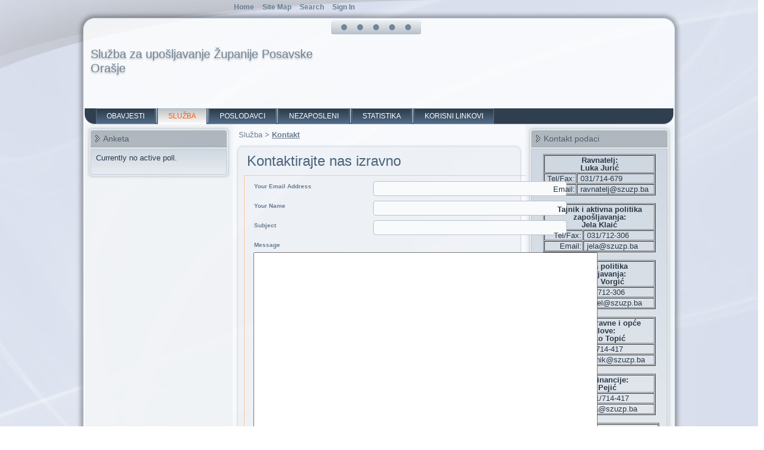

--- FILE ---
content_type: text/html; charset=utf-8
request_url: http://szuzp.ba/kontakt.aspx
body_size: 33234
content:

<!DOCTYPE html>
<html dir="ltr" lang="en-US">
<head id="ctl00_Head1"><title>
	Kontakt - Služba za upošljavanje Županije Posavske <br> Orašje
</title>
<meta http-equiv="Content-Type" content="text/html; charset=utf-8" />
<meta name="description" content="Kontakt podaci Službe za upošljavanje Županije Posavske" />
<meta name="og:description" content="Kontakt podaci Službe za upošljavanje Županije Posavske" />
<meta name="keywords" content="Kontakt, Služba za upošljavanje, Orašje, Županija Posavska, zapošljavanje, Posao" />
<link rel="search" type="application/opensearchdescription+xml" title="Služba za upošljavanje Županije Posavske <br> Orašje Site Search" href="http://szuzp.ba/SearchEngineInfo.ashx" />
<link rel='stylesheet' type='text/css' href='//ajax.googleapis.com/ajax/libs/jqueryui/1.8.16/themes/sunny/jquery-ui.css' />
<link rel='stylesheet' type='text/css' href='/csshandler.ashx?skin=szuzp&amp;s=1&amp;v=2.3.9.0&amp;sv=33dbde94-5479-4da6-a424-dbf132c9b099' />

<link rel='shortcut icon' href='/Data/Sites/1/skins/szuzp/favicon.ico' />
<script src="//ajax.googleapis.com/ajax/libs/jquery/1.7.1/jquery.min.js" type="text/javascript" ></script>
<script src="//ajax.googleapis.com/ajax/libs/jqueryui/1.8.16/jquery-ui.min.js" type="text/javascript" ></script>
<link rel='canonical' href='http://szuzp.ba/kontakt.aspx' /><style type="text/css">
	.ctl00_SiteMenu1_ctl00_0 { text-decoration:none; }

</style></head>
<body id="ctl00_Body" class="pagebody">
    
	
	
    <form method="post" action="/kontakt.aspx" onsubmit="javascript:return WebForm_OnSubmit();" id="aspnetForm">
<div class="aspNetHidden">
<input type="hidden" name="__EVENTTARGET" id="__EVENTTARGET" value="" />
<input type="hidden" name="__EVENTARGUMENT" id="__EVENTARGUMENT" value="" />
<input type="hidden" name="__LASTFOCUS" id="__LASTFOCUS" value="" />
<input type="hidden" name="__VIEWSTATEFIELDCOUNT" id="__VIEWSTATEFIELDCOUNT" value="6" />
<input type="hidden" name="__VIEWSTATE" id="__VIEWSTATE" value="CdUQF3t1id9zoxcyFK38sUiKmu3EPzKAeFZOTbF0lvprPyp1opHf+GC07GnurRNOuemLAprIQtTUddIcKt7Kx1tdFGtVmXU3veFTAphltbTR1w5M5JY8sB6M4eCj9o+uVOhbzUpWJmTk3/Z+zL1O+P19Rh1YkzLhRKjgjsNTTm28iPbFDqSsNGSE0/8b+BYX3RPS+v+n3oQtIbnIU6n/iYEQ6wIhmJoH0dmA1E1+lgwpHtjdot2lbBPgU9/l7/ujhs+RoY8IVj/626TI89iVLQX5LbxUtvv/v9jBQhORdXZAGPCYtg2ivCFZx3OSz8lPo75XifiwUvJJKQrG7tauzOXCm/rhcgGJM2v6I77lQRcA1BV8I8JABgu0Xy1Kz7qAaA1prHUgbHVXJV28xK7dtd6kHLj4YO3HQ16J/1V08edKb97bErvW4GPO8IJFmmnSWqcv2vcEPvearURU7wyk5k654sKSmuWqU8hoKomqDdx7FAXj6jvb" />
<input type="hidden" name="__VIEWSTATE1" id="__VIEWSTATE1" value="dlMMQgClFCHU4AH/dT2uoPTvIKnN0ISZQ7npTayPUK2WJBvTwjc7e0Ao1YwoE/wAYw7JeO6m5aA2d99oQG5DCsswQnlHxEs5EKRAshI+XVgRjJD0nL/VxmKrZWA7ZGC02HUNTRHrHAlvSUcuevuP832CjGzCbURa+GsHw8XBkOit9eNfq8AvmldXl8Zbt3rz3ywv7mKbj/bn2Sav+CEJYBoMcQvQf2SY393LyjEQNFyP6fcrqEop5Lg0R7zMs3YilupTlZ3Wv/j3EG2MRadYeeDI7ICcd4cfxOy1h/IwJjE+paKjC6SkQ1gjqAnxLeEqCUtEI4h2Gf71E9pBTh2NV13Ym65bcEP5nquW7lI2aOXsEb1CPLkpRS1IFu0CgdkE3yJu1T7yQ7SMXAVA1L5YX4c5wcQaXdAVphfIbiXcbSwP745f/ZRMIZm57dnqmUm5UAqUg4FaSleFkR6Iy/3iUAaqvTfA78qZOS8SGWKKIOhjHeqaEusD" />
<input type="hidden" name="__VIEWSTATE2" id="__VIEWSTATE2" value="/vLq0yUnvVN4WVuVdjgfCfwpMtpZkTwW40R6r1RzuArQI/2nHF7LI0LStooCNjThapw1lb47me6An+/oyAoKU2e+f4vQ7ntRnMWd8583fIOcOgB+luDxZxWNwMMknN/7fP/jXWxFp13SQyaW9pBerGfyHiNZaAideuUF98hnNyF3z50FQNZCh/8Bm3mm0rjIQF6YfsloQWVSvdJzDl/358n3dHEIXwS9cDpq+XaQwJZse/TmiT/Rk+eAuv99QbVRmX2KWu5x6GjEkdJOW6V61Brz1hvqyZBNccB4ttM/iYlpk9oQZdBJyDb3tBBz/PR+tJeMGVqP2gilRK4e5a4LOg/V1owib9owP4Ue9OIfreRrrrNx6yqNwotQVFLoDv/c3ooSR50NnS7qILjhUp54HC/e22OX5JHZLx9jlVgxHLqc7wL3GiyuiPRFB6BMBroMWo6J2pejAwRq8niRZ3pbrWw0nXARlrsLLrB1ypk8H8dpl6U2asyi" />
<input type="hidden" name="__VIEWSTATE3" id="__VIEWSTATE3" value="NVvUwq6VNPa8rPVS65F8vc8RsshUVOSXeYioiHK3zP76CW8hEse5hPTkZSbkg0uo3rB9Mr99OcqHkIYjFMdZ0KHX8Q+/syhZBVMwuKqZVPO2y61Z0WUK4ZYUMLDa7sh+ayrJaw1zdbktV4WL+T70pxj77CZQ7KQ03E+Vzp2CSZ5UIKZULeMduV0NDAxs2ifxyd3LlVAHZnQR+LGJayW4+Y3bEBFU8KEI95hjow/cWLTp7UYv3GGL0n7o97hp/Ht2XLahBkhNpntaNrzqM1ABal9bXPiuKbCkqSBDbiEc+e/KprjxvrmYwZk7KsIHIjkapQEeDcpj3NGQoKPzCqlBZZn8aTHOPpwNaJtxUuHwm8eL0LT5LlLSjb5mkEv1sfsO89Lh09qDUv8XsRV/SPwnQgH9dBvqZdoxGyV2j/PXGXqDZWR9qDsDXmNStgmCQWLo+lRNvhLg6qOq90R4BlSWtAmH3izO1R520F+Z7Td7Hiu8N2ndyCJx" />
<input type="hidden" name="__VIEWSTATE4" id="__VIEWSTATE4" value="aruKYmz0lWadjbtM6DJ+TwNhCrFyP08vmJ6v+nLDIdw5kx/kGl5eG/lHYpE7caPq7P0IBMtGohGieKnvxXPhdEX9RvXr9KwVu3MA4op9lmsuV7qLKY8CRlj/PMzEjqTfHhG4d089atrMgMfHmvh9RSil4Vm9RJoiGj0kR7KzedwdPj1sCXnL6Jo6dKiLZ8l/DJ/oKqsCtCqWQ2ebmEBRE+IVB/ST3lZJs/1B+hDQGY8a6MFGqrMFGdt1bIt2ufpumNhEXEJNBBxC1L+h0urho7RxHzJcn7CZN7kWK2zL3Q/TKG18jJ/sLYfnGGeqNcvoo1DwFW6n0Qcb8UV/f9Sjpx51CJIWzZegQ8q3xLbng2Yd9C8w1nVEd41Kx5yRpMOQcJNdV9Dyj30bm8rAi/zl8u1kg+xKzwkBJFXedk9Unxnd7E5UeWN/urgTQ4WmdHFot5ZO0AtEgeMW6/5hcKIAJ4CILIymCzWBXjEM++84XjxRGHu3NYG/" />
<input type="hidden" name="__VIEWSTATE5" id="__VIEWSTATE5" value="[base64]/XArzBmIxvU3mwoK7oe7TyXXla1RGzou3GcaOJCNnLbmdpRW9gGOEtToFpxvY5NfR1rqcKxYMcvuJG7L+NEUh23/dp76QrWKjG0QogYr3gNYf2ldC7BTeAjvJSgcBqD4" />
</div>

<script type="text/javascript">
//<![CDATA[
var theForm = document.forms['aspnetForm'];
if (!theForm) {
    theForm = document.aspnetForm;
}
function __doPostBack(eventTarget, eventArgument) {
    if (!theForm.onsubmit || (theForm.onsubmit() != false)) {
        theForm.__EVENTTARGET.value = eventTarget;
        theForm.__EVENTARGUMENT.value = eventArgument;
        theForm.submit();
    }
}
//]]>
</script>


<script src="/WebResource.axd?d=yryfc5JLEPgTt0n0r1jdu_V7YLGyn8B7fNd8jhy_JD9mq6BEnXyhoUfc-OJ4FBusnFJTLBUQ86Pe4BvTW5Ow7VeMkvg1&amp;t=638393285798026697" type="text/javascript"></script>


<script type="text/javascript" src="/ClientScript/ckeditor363-r7566/ckeditor.js"></script>
<script src="/ScriptResource.axd?d=SbLCKcx7Oh64PabO70Gq9hxAH9v_0Wm9xgFdEhRfCXsGhkQIRTGat4zh8_0OfQ9PqFNlUNaycBaA4E4-GkjFDeXW2EJ-f2nXjQDdkFEjqSZjGZoBcBK9Lxx2BJFTkf1hief3_Vt_HDR4cybox4aKlcv-ZVE1&amp;t=3e1b2a62" type="text/javascript"></script>
<script src="/ScriptResource.axd?d=[base64]" type="text/javascript"></script>
<script type="text/javascript">
//<![CDATA[
function WebForm_OnSubmit() {
if (typeof(ValidatorOnSubmit) == "function" && ValidatorOnSubmit() == false) return false;
return true;
}
//]]>
</script>

<div class="aspNetHidden">

	<input type="hidden" name="__VIEWSTATEGENERATOR" id="__VIEWSTATEGENERATOR" value="CA0B0334" />
	<input type="hidden" name="__VIEWSTATEENCRYPTED" id="__VIEWSTATEENCRYPTED" value="" />
	<input type="hidden" name="__EVENTVALIDATION" id="__EVENTVALIDATION" value="zkbK6kctyuMlb7dShWMn+vJLr9xLvHgN3+TAUZ1S0VfiJHpAxs2he1Jd7oEkibUdejjDU/kZiwjrpb7zANJ5VH1aDLO/jG/nuyMXLFUSY8D+OZ71mR1lLS026Gdn2lled0h9z6gnguDrpCrUhMbcRJ7k9H4O2HQm9qT/PIaxuEiJnef0elb8d2N6R5cQ/lD6xgfANZIdCKDv7eKRTocXLnkUkPwGM49z5eGiijZixwHgrLhwLc8zPMr8tV3JRYpHVjshVAtjoM75wKguF5GJsLp4qtc=" />
</div>
    
    
    
    <script type="text/javascript">
//<![CDATA[
Sys.WebForms.PageRequestManager._initialize('ctl00$ScriptManager1', 'aspnetForm', ['tctl00$leftContent$ctl00$pnlPollUpdate',''], ['ctl00$leftContent$ctl00$rblOptions',''], [], 90, 'ctl00');
//]]>
</script>

	<div id="art-main">
    <div class="art-sheet clearfix">
<header class="art-header clearfix">
<div class="art-slidecontainerheader">
    <div class="art-slider-inner" style="-webkit-border-radius:17px 17px 0 0;
-moz-border-radius:17px 17px 0 0;
border-radius:17px 17px 0 0;
">
<div class="art-slide-item art-slideheader0">

</div>
<div class="art-slide-item art-slideheader1">

</div>
<div class="art-slide-item art-slideheader2">

</div>
<div class="art-slide-item art-slideheader3">

</div>
<div class="art-slide-item art-slideheader4">

</div>

    </div>
</div>
<div class="art-slidenavigator art-slidenavigatorheader">
<a href="#" class="art-slidenavigatoritem"></a><a href="#" class="art-slidenavigatoritem"></a><a href="#" class="art-slidenavigatoritem"></a><a href="#" class="art-slidenavigatoritem"></a><a href="#" class="art-slidenavigatoritem"></a>
</div>



    <div class="art-shapes">
<h1 class='art-headline'><a class='siteheading' href='http://szuzp.ba/Default.aspx'>Služba za upošljavanje Županije Posavske <br> Orašje</a></h1>



            </div>
                
                    
</header>
<nav class="art-nav clearfix">
<a href='#startcontent' class='skiplink'>Skip over navigation</a>


<div class="art-nav-inner" id="ctl00_SiteMenu1_ctl00">
		<ul id="ctl00_SiteMenu1_ctl00_UL" class="art-hmenu">
			<li>
				<a href="/novosti.aspx">
					Obavjesti</a>
			</li>
			<li class="active">
				<a class="active" href="/služba.aspx">
					Služba</a>
				<ul>
					<li>
						<a href="/misija-i-vizija.aspx">
							Misija i vizija</a>
					</li>
					<li>
						<a href="/pravna-regulativa.aspx">
							Pravna regulativa</a>
						<ul class="AspNet-TreeView-Hide">
							<li>
								<a href="/statut-službe-za-upošljavanje.aspx">
									Statut Službe za upošljavanje Županije Posavske</a>
							</li>
							<li>
								<a href="/zakon-o-posredovanju-u-zapošljavanju.aspx">
									Zakon o posredovanju u zapošljavanju i socijalnoj sigurnosti nezaposlenih osoba</a>
							</li>
							<li>
								<a href="/zakon-o-izmjenama-i-dopunama-zakona-o-posredovanju-u-zapošljavanju-i-socijalnoj-sigurnosti-nazaposlenih-osoba-.aspx">
									Zakon o izmjenama i dopunama Zakona o posredovanju u zapošljavanju i socijalnoj sigurnosti nazaposlenih osoba </a>
							</li>
							<li>
								<a href="/pravilnik-o-evidencijama-u-oblasti-zapošljavanja.aspx">
									Pravilnik o evidencijama u oblasti zapošljavanja</a>
							</li>
							<li>
								<a href="/zakon-o-zapošljavanju-stranaca.aspx">
									Zakon o zapošljavanju stranaca</a>
							</li>
						</ul>
					</li>
					<li>
						<a href="/adresa-i-zemljopisna-lokacija.aspx">
							Adresa i zemljopisna lokacija</a>
					</li>
					<li class="active">
						<a class="active" href="/kontakt.aspx">
							Kontakt</a>
					</li>
				</ul>
			</li>
			<li>
				<a href="/poslodavci.aspx">
					Poslodavci</a>
				<ul class="AspNet-TreeView-Hide">
					<li>
						<a href="/zahtjev-za-posredovanjem-u-zapošljavanju.aspx">
							Zahtjev za posredovanjem u zapošljavanju</a>
					</li>
					<li>
						<a href="/objava-oglasa-za-otvoreno-radno-mjesto.aspx">
							Objava oglasa za otvoreno radno mjesto</a>
					</li>
					<li>
						<a href="/poticaji-za-zapošljavanje-i-samozapošljavanje.aspx">
							Poticaji za zapošljavanje i samozapošljavanje</a>
					</li>
				</ul>
			</li>
			<li>
				<a href="/nezaposleni.aspx">
					Nezaposleni</a>
				<ul class="AspNet-TreeView-Hide">
					<li>
						<a href="/nova-stranica-1.aspx">
							Pravna pomoć</a>
						<ul class="AspNet-TreeView-Hide">
							<li>
								<a href="/prijava-na-evidenciju-nezaposlenih.aspx">
									Prijava na evidenciju nezaposlenih</a>
							</li>
							<li>
								<a href="/tko-se-smatra-nezaposlenom-osobom.aspx">
									Tko se smatra nezaposlenom osobom</a>
							</li>
							<li>
								<a href="/prava-i-obveze-nezaposlenih-osoba.aspx">
									Prava i obveze nezaposlenih osoba</a>
							</li>
						</ul>
					</li>
					<li>
						<a href="/nova-stranica-2.aspx">
							Korisno za pročitati</a>
						<ul class="AspNet-TreeView-Hide">
							<li>
								<a href="/procjenite-sami-sebe.aspx">
									Procjenite sami sebe</a>
							</li>
							<li>
								<a href="/nova-stranica-4.aspx">
									Kako naći informacije o radnim mjestima</a>
							</li>
							<li>
								<a href="/nova-stranica-5.aspx">
									Kako aplicirati za radno mjesto </a>
							</li>
							<li>
								<a href="/cv-biografija.aspx">
									CV - Biografija</a>
							</li>
							<li>
								<a href="/popratno-pismo.aspx">
									Popratno pismo</a>
							</li>
							<li>
								<a href="/intervju-sa-poslodavcem.aspx">
									Intervju sa poslodavcem</a>
							</li>
						</ul>
					</li>
					<li>
						<a href="/nova-stranica-3.aspx">
							Otvoreni oglasi za radno mjesto</a>
					</li>
				</ul>
			</li>
			<li>
				<a href="/mpa-mjesečni-pregled-aktivnosti.aspx">
					Statistika</a>
			</li>
			<li>
				<a href="/korisni-linkovi.aspx">
					Korisni linkovi</a>
			</li>
		</ul>

</div>


</nav>
<div class="art-layout-wrapper clearfix">
                <div class="art-content-layout">
	<div class="art-content-layout-row">
		<div id='ctl00_divLeft' class='art-layout-cell art-sidebar1 leftside cmszone'>

			
			<div id='ctl00_leftContent_ctl00_pnlOuterWrap' class='art-block clearfix'>
<div class='art-box-body art-block-body'>

<div id='ctl00_leftContent_ctl00_pnlInnerWrap' class='  panelwrapper poll'>

    <div class='art-blockheader'><a id='module17' class='moduleanchor'></a><h2 class="t moduletitle">Anketa</h2></div>
    <div id='ctl00_leftContent_ctl00_pnlOuterBody' class='art-box art-blockcontent'>
<div class='art-box-body art-blockcontent-body'>
    <div id='ctl00_leftContent_ctl00_pnlInnerBody' class='art-box-body art-blockcontent-body modulecontent'>

        <span id="ctl00_leftContent_ctl00_lblQuestion"></span>
        <div id="ctl00_leftContent_ctl00_pnlPollUpdate">
	
                
                
                
                
                <span id="ctl00_leftContent_ctl00_lblMessage">Currently no active poll.</span>
                <br />
                <span id="ctl00_leftContent_ctl00_lblVotingStatus"></span>
                
                
            
</div>
        <br />
        
    
</div>
    </div><div class='cleared'></div>
</div>
    <div id='ctl00_leftContent_ctl00_divCleared' class='cleared'>

</div>

</div>

</div>
</div>

		
</div>
		<div id='ctl00_divCenter' class='art-layout-cell art-content art-content-narrow center-rightandleftmargins cmszone'>

			<div id='ctl00_Breadcrumbs_pnlWrapper' class='breadcrumbs'>


<a id="ctl00_Breadcrumbs_breadCrumbsControl_ctl00_lnkNode" class="unselectedcrumb">Služba</a>

 &gt; 
<a id="ctl00_Breadcrumbs_breadCrumbsControl_ctl02_lnkCurrent" class="selectedcrumb" href="/kontakt.aspx">Kontakt</a>




</div>
			
			<a id="startcontent"></a>
			<div id='ctl00_mainContent_ctl00_pnlOuterWrap' class='art-content clearfix'>


<div id='ctl00_mainContent_ctl00_pnlInnerWrap' class='panelwrapper contactform'>
<div class='art-post art-article'>
<div class='art-postmetadataheader'><a id='module18' class='moduleanchor'></a><h2 class="art-postheader moduletitle">Kontaktirajte nas izravno</h2></div>
<div id='ctl00_mainContent_ctl00_pnlOuterBody' class='art-postcontent'>
<div class='art-content-layout'><div class='art-content-layout-row'>
<div id='ctl00_mainContent_ctl00_pnlInnerBody' class='modulecontent'>

<fieldset>
    <div id="ctl00_mainContent_ctl00_pnlSend" onkeypress="javascript:return WebForm_FireDefaultButton(event, &#39;ctl00_mainContent_ctl00_btnSend&#39;)">
	
    
        
		<div class="settingrow">
		    <label for="ctl00_mainContent_ctl00_txtEmail" class="settinglabel">Your Email Address</label>
		    <input name="ctl00$mainContent$ctl00$txtEmail" type="text" maxlength="50" id="ctl00_mainContent_ctl00_txtEmail" class="forminput widetextbox" />
		</div>
		<div class="settingrow">
		    <label for="ctl00_mainContent_ctl00_txtName" class="settinglabel">Your Name</label>
		    <input name="ctl00$mainContent$ctl00$txtName" type="text" maxlength="100" id="ctl00_mainContent_ctl00_txtName" class="forminput widetextbox" />
		</div>
		<div class="settingrow">
		    <label for="ctl00_mainContent_ctl00_txtSubject" class="settinglabel">Subject</label>
		    <input name="ctl00$mainContent$ctl00$txtSubject" type="text" maxlength="50" id="ctl00_mainContent_ctl00_txtSubject" class="forminput widetextbox" />
		</div>
		<div class="settingrow">
		 <label class="settinglabel">Message</label>
		</div>
		<div class="settingrow">
		    <div id="ctl00_mainContent_ctl00_edMessage">
		<textarea name="ctl00$mainContent$ctl00$edMessageinnerEditor" rows="10" cols="70" id="ctl00_mainContent_ctl00_edMessageinnerEditor" style="height:350px;">
</textarea>
	</div>
		</div>
		<div class="settingrow">
		    <div id="ctl00_mainContent_ctl00_vSummary" class="txterror" style="display:none;">

	</div>
		    <span id="ctl00_mainContent_ctl00_reqEmail" class="txterror" style="display:none;"></span>
		    <span id="ctl00_mainContent_ctl00_regexEmail" class="txterror" style="display:none;"></span>
		</div>
		<div id="ctl00_mainContent_ctl00_divCaptcha" class="settingrow">
           <div id="ctl00_mainContent_ctl00_captcha">
		<input type="hidden" name="ctl00_mainContent_ctl00_captcha18_encrypted" value="VGa3027aZCOfGMlASl4q6qfcCP8EDr9E2QZueKH+fuQ=" /><div id="divctl00_mainContent_ctl00_captcha18" class="captcha"><img alt='' src="/CaptchaImage.ashx?spec=bmWJNsJRsjH0gKhs1Virswve57vQ2gGmO7UQ3v4zZYhI0PNOfvz6iagTVIRvFvri"  width="180"  height="50"  /><label for="ctl00_mainContent_ctl00_captcha18_answer">&nbsp;Enter the code shown:</label><span id="ctl00_mainContent_ctl00_captcha18" style="display:inline-block;height:50px;width:180px;display:none;">Incorrect, try again</span><input id="ctl00_mainContent_ctl00_captcha18_answer" name="ctl00_mainContent_ctl00_captcha18_answer" type="text" size="4" maxlength="4" value="" /></div>
	</div>
         </div>
		<div class="modulebuttonrow">
		    <span class="art-button-wrapper"><span class="art-button-l"> </span>
<span class="art-button-r"> </span>
<input type="submit" name="ctl00$mainContent$ctl00$btnSend" value="Send" onclick="javascript:WebForm_DoPostBackWithOptions(new WebForm_PostBackOptions(&quot;ctl00$mainContent$ctl00$btnSend&quot;, &quot;&quot;, true, &quot;Contact18&quot;, &quot;&quot;, false, false))" id="ctl00_mainContent_ctl00_btnSend" class="art-button" />
</span>
		</div>
    
    
</div>
    
</fieldset>

</div>
</div></div>
</div>
</div><div class='cleared'></div>
</div>


</div>


		
</div>
		<div id='ctl00_divRight' class='art-layout-cell art-sidebar2 rightside cmszone'>

			
<div id='ctl00_rightContent_ctl00_pnlOuterWrap' class='art-block clearfix'>
<div class='art-box-body art-block-body'>

<div id='ctl00_rightContent_ctl00_pnlInnerWrap' class='  panelwrapper htmlmodule'>

<div class='art-blockheader'><a id='module19' class='moduleanchor'></a><h2 class="t moduletitle">Kontakt podaci</h2></div>
<article id='ctl00_rightContent_ctl00_pnlOuterBody' class='art-box art-blockcontent'>
<div class='art-box-body art-blockcontent-body'>
<div id='ctl00_rightContent_ctl00_pnlInnerBody' class='art-box-body art-blockcontent-body modulecontent'>


<div id="ctl00_rightContent_ctl00_divContent" class="slidecontainer">
	<table align="center" border="1" cellpadding="1" cellspacing="1" style="width: 190px; height: 69px;">
	<thead>
		<tr align="center">
			<th colspan="2" scope="col">
				Ravnatelj:<br />
				Luka Jurić</th>
		</tr>
	</thead>
	<tbody>
		<tr>
			<td style="text-align: right;">
				Tel/Fax:</td>
			<td>
				&nbsp;031/714-679</td>
		</tr>
		<tr>
			<td style="text-align: right;">
				Email:</td>
			<td>
				&nbsp;ravnatelj@szuzp.ba</td>
		</tr>
	</tbody>
</table>
<p>
	&nbsp;</p>
<table align="center" border="1" cellpadding="1" cellspacing="1" style="width: 190px; height: 69px;">
	<thead>
		<tr align="center">
			<th colspan="2" scope="col">
				Tajnik i aktivna politika zapošljavanja:<br />
				Jela Klaić</th>
		</tr>
	</thead>
	<tbody>
		<tr>
			<td style="text-align: right;">
				Tel/Fax:</td>
			<td>
				&nbsp;031/712-306</td>
		</tr>
		<tr>
			<td style="text-align: right;">
				Email:</td>
			<td>
				&nbsp;jela@szuzp.ba</td>
		</tr>
	</tbody>
</table>
<p>
	&nbsp;</p>
<table align="center" border="1" cellpadding="1" cellspacing="1" style="width: 190px; height: 69px;">
	<thead>
		<tr align="center">
			<th colspan="2" scope="col">
				Aktivna politika zapošljavanja:<br />
				Daniel Vorgić</th>
		</tr>
	</thead>
	<tbody>
		<tr>
			<td style="text-align: right;">
				Tel/Fax:</td>
			<td>
				&nbsp;031/712-306</td>
		</tr>
		<tr>
			<td style="text-align: right;">
				Email:</td>
			<td>
				&nbsp;daniel@szuzp.ba</td>
		</tr>
	</tbody>
</table>
<p>
	&nbsp;</p>
<table align="center" border="1" cellpadding="1" cellspacing="1" style="width: 190px; height: 69px;">
	<thead>
		<tr align="center">
			<th colspan="2" scope="col">
				Odjel za pravne i opće poslove:<br />
				Marinko Topić</th>
		</tr>
	</thead>
	<tbody>
		<tr>
			<td style="text-align: right;">
				Tel/Fax:</td>
			<td>
				&nbsp;031/714-417</td>
		</tr>
		<tr>
			<td style="text-align: right;">
				Email:</td>
			<td>
				&nbsp;pravnik@szuzp.ba</td>
		</tr>
	</tbody>
</table>
<p>
	&nbsp;</p>
<table align="center" border="1" cellpadding="1" cellspacing="1" style="width: 190px; height: 69px;">
	<thead>
		<tr align="center">
			<th colspan="2" scope="col">
				Odjel&nbsp; financije:<br />
				Ilija Pejić</th>
		</tr>
	</thead>
	<tbody>
		<tr>
			<td style="text-align: right;">
				Tel/Fax:</td>
			<td>
				&nbsp;031/714-417</td>
		</tr>
		<tr>
			<td style="text-align: right;">
				Email:</td>
			<td>
				&nbsp;ilija@szuzp.ba</td>
		</tr>
	</tbody>
</table>
<p>
	&nbsp;</p>
<table align="center" border="1" cellpadding="1" cellspacing="1" style="width: 190px; height: 69px;">
	<thead>
		<tr align="center">
			<th colspan="2" scope="col">
				Odjel&nbsp; za statistiku i evidenciju:<br />
				Blaženko Pavlović</th>
		</tr>
	</thead>
	<tbody>
		<tr>
			<td style="text-align: right;">
				Tel/Fax:</td>
			<td>
				&nbsp;031/714-417</td>
		</tr>
		<tr>
			<td style="text-align: right;">
				Email:</td>
			<td>
				administrator@szuzp.ba</td>
		</tr>
	</tbody>
</table>
<p style="text-align: center;">
	&nbsp;</p>
<p style="text-align: center;">
	Službeni e-mail:</p>
<p style="text-align: center;">
	<strong>info@szuzp.ba</strong></p>

</div>





</div>
<div id='ctl00_rightContent_ctl00_divFooter' class='modulefooter'>

</div>
</div><div class='cleared'></div>
</article>
<div id='ctl00_rightContent_ctl00_divCleared' class='cleared'>

</div>

</div>

</div>
</div>

<div id='ctl00_rightContent_ctl01_pnlOuterWrap' class='art-block clearfix'>
<div class='art-box-body art-block-body'>

<div id='ctl00_rightContent_ctl01_pnlInnerWrap' class='  panelwrapper htmlmodule'>

<div class='art-blockheader'><a id='module20' class='moduleanchor'></a><h2 class="t moduletitle">Općinske ispostave:</h2></div>
<article id='ctl00_rightContent_ctl01_pnlOuterBody' class='art-box art-blockcontent'>
<div class='art-box-body art-blockcontent-body'>
<div id='ctl00_rightContent_ctl01_pnlInnerBody' class='art-box-body art-blockcontent-body modulecontent'>


<div id="ctl00_rightContent_ctl01_divContent" class="slidecontainer">
	<table align="center" border="1" cellpadding="1" cellspacing="1" style="width: 190px; height: 69px;">
	<thead>
		<tr align="center">
			<th colspan="2" scope="col">
				Biro Orašje:<br />
				Voditelj: Tomislav Župarić</th>
		</tr>
	</thead>
	<tbody>
		<tr>
			<td style="text-align: right;">
				Tel/Fax:</td>
			<td>
				031/713-964</td>
		</tr>
		<tr>
			<td style="text-align: right;">
				Email:</td>
			<td>
				biroorasje@szuzp.ba</td>
		</tr>
	</tbody>
</table>
<p>
	&nbsp;</p>
<table align="center" border="1" cellpadding="1" cellspacing="1" style="width: 190px; height: 69px;">
	<thead>
		<tr align="center">
			<th colspan="2" scope="col">
				Biro Odžak:<br />
				Voditelj: Aida Radić</th>
		</tr>
	</thead>
	<tbody>
		<tr>
			<td style="text-align: right;">
				Tel/Fax:</td>
			<td>
				031/761-421</td>
		</tr>
		<tr>
			<td style="text-align: right;">
				Email:</td>
			<td>
				biroodzak@szuzp.ba</td>
		</tr>
	</tbody>
</table>
<p>
	&nbsp;</p>
<table align="center" border="1" cellpadding="1" cellspacing="1" style="width: 190px; height: 69px;">
	<thead>
		<tr align="center">
			<th colspan="2" scope="col">
				Biro Domaljevac-Šamac:<br />
				Voditelj: Đuro Klarić</th>
		</tr>
	</thead>
	<tbody>
		<tr>
			<td style="text-align: right;">
				Tel/Fax:</td>
			<td>
				031/791-931</td>
		</tr>
		<tr>
			<td style="text-align: right;">
				Email:</td>
			<td>
				birodomaljevac@szuzp.ba</td>
		</tr>
	</tbody>
</table>
<p>
	&nbsp;</p>

</div>





</div>
<div id='ctl00_rightContent_ctl01_divFooter' class='modulefooter'>

</div>
</div><div class='cleared'></div>
</article>
<div id='ctl00_rightContent_ctl01_divCleared' class='cleared'>

</div>

</div>

</div>
</div>

		
</div>
	</div>
</div>
            </div><footer class="art-footer clearfix">
	<div class="art-footer-body">
	<div class="art-footer-center">
	<div class="art-footer-wrapper">
		<a href="#" class="art-rss-tag-icon" style="float: left; line-height: 0px;" title="RSS"></a>
		<div class="art-footer-text">
			<p>
				<a class="sitemaplink" href="/SiteMap.aspx">Site Map</a>
				|
				<a href='/kontakt.aspx?skin=printerfriendly' rel='nofollow'>Printable View</a>
				|
				&copy; 2008 - 2026 Služba za upošljavanje Županije Posavske Orašje - SZUZP
				|
				<a href='http://www.mojoportal.com?utm_source=usersite&amp;utm_medium=referral&amp;utm_campaign=poweredbymojo' >Powered by mojoPortal</a>
				| <a title="Webmaster" href="https://www.facebook.com/stanko.vincetic">
					Načinio: Stanko Vincetić</a></p>
		</div>
	</div>
	</div>
	<div class="cleared"></div>
   </div>
</footer>

    </div>
</div>
	<div class="topnavwrap">
		<div class="topnav">
			<ul>
				
				<li class="firstnav"><a class="sitelink homelink" href="/">Home</a></li>
				
				<li class="topnavitem"><a class="sitelink" href="/SiteMap.aspx">Site Map</a></li>
				<div id='ctl00_SearchInput1_pnlS' class=''>



</div><li class='topnavitem'><a href='/SearchResults.aspx' class='sitelink'>Search</a></li>
				
				
				
				
				
				<li class="topnavitem"><a class="sitelink" rel="nofollow" href="/Secure/Login.aspx?returnurl=%2fkontakt.aspx">Sign In</a></li>
				
			</ul>
		</div>
	</div>
	<script type="text/javascript">
		function HideMenuToolbar() { $("#toolbar").fadeOut(); $("#toolbarbut").fadeIn("slow"); }
		function ShowMenuToolbar() { $("#toolbar").fadeIn(); $("#toolbarbut").fadeOut("slow"); }
		$(document).ready(function () {
			$("span.downarr a").click(function () { HideMenuToolbar(); Set_Cookie('openstate', 'closed') });
			$("span.showbar a").click(function () { ShowMenuToolbar(); Set_Cookie('openstate', 'open') });
			$("span.downarr a, span.showbar a").click(function () { return false; });
			var openState = Get_Cookie('openstate');
			if (openState != null) { if (openState == 'closed') { HideMenuToolbar(); } if (openState == 'open') { ShowMenuToolbar(); } }
		});	
	</script>
	
	<div class="cleared">
	</div>



<script type="text/javascript">
//<![CDATA[
var Page_ValidationSummaries =  new Array(document.getElementById("ctl00_mainContent_ctl00_vSummary"));
var Page_Validators =  new Array(document.getElementById("ctl00_mainContent_ctl00_reqEmail"), document.getElementById("ctl00_mainContent_ctl00_regexEmail"), document.getElementById("ctl00_mainContent_ctl00_captcha18"));
//]]>
</script>

<script type="text/javascript">
//<![CDATA[
var ctl00_mainContent_ctl00_vSummary = document.all ? document.all["ctl00_mainContent_ctl00_vSummary"] : document.getElementById("ctl00_mainContent_ctl00_vSummary");
ctl00_mainContent_ctl00_vSummary.validationGroup = "Contact18";
var ctl00_mainContent_ctl00_reqEmail = document.all ? document.all["ctl00_mainContent_ctl00_reqEmail"] : document.getElementById("ctl00_mainContent_ctl00_reqEmail");
ctl00_mainContent_ctl00_reqEmail.controltovalidate = "ctl00_mainContent_ctl00_txtEmail";
ctl00_mainContent_ctl00_reqEmail.errormessage = "You must enter a valid e-mail address.";
ctl00_mainContent_ctl00_reqEmail.display = "None";
ctl00_mainContent_ctl00_reqEmail.validationGroup = "Contact18";
ctl00_mainContent_ctl00_reqEmail.evaluationfunction = "RequiredFieldValidatorEvaluateIsValid";
ctl00_mainContent_ctl00_reqEmail.initialvalue = "";
var ctl00_mainContent_ctl00_regexEmail = document.all ? document.all["ctl00_mainContent_ctl00_regexEmail"] : document.getElementById("ctl00_mainContent_ctl00_regexEmail");
ctl00_mainContent_ctl00_regexEmail.controltovalidate = "ctl00_mainContent_ctl00_txtEmail";
ctl00_mainContent_ctl00_regexEmail.errormessage = "You must enter a valid e-mail address.";
ctl00_mainContent_ctl00_regexEmail.display = "None";
ctl00_mainContent_ctl00_regexEmail.validationGroup = "Contact18";
ctl00_mainContent_ctl00_regexEmail.evaluationfunction = "RegularExpressionValidatorEvaluateIsValid";
ctl00_mainContent_ctl00_regexEmail.validationexpression = "^([0-9a-zA-Z]([\'-.\\w]*[_0-9a-zA-Z])*@(([0-9a-zA-Z])+([-\\w\']*[0-9a-zA-Z])*\\.)+[a-zA-Z]{2,9})$";
var ctl00_mainContent_ctl00_captcha18 = document.all ? document.all["ctl00_mainContent_ctl00_captcha18"] : document.getElementById("ctl00_mainContent_ctl00_captcha18");
ctl00_mainContent_ctl00_captcha18.errormessage = "Incorrect, try again";
ctl00_mainContent_ctl00_captcha18.display = "Dynamic";
//]]>
</script>

<script type="text/javascript">Sys.Application.add_load(function() { var form = Sys.WebForms.PageRequestManager.getInstance()._form; form._initialAction = form.action = window.location.href; }); </script>
<script type="text/javascript">
//<![CDATA[

WebForm_InitCallback();//]]>
</script>

<script type="text/javascript" > $('div.mojo-accordion').accordion({fx:{opacity:'toggle',duration:'fast'}});$('div.mojo-accordion-nh').accordion({fx:{opacity:'toggle',duration:'fast'},autoHeight:false}); $('div.mojo-tabs').tabs({fx:{opacity:'toggle',duration:'fast'}}); $('input.jqbutton').button(); $('a.cblink').colorbox({width:'85%', height:'85%', iframe:true});$('.faqs dd').hide();$('.faqs dt').hover(function(){$(this).addClass('hover')},function(){$(this).removeClass('hover')}).click(function(){ $(this).next().slideToggle('normal'); });  $("a.unclickable").click(function(){ return false; });</script>
<script type="text/javascript">var editorctl00_mainContent_ctl00_edMessageinnerEditor = CKEDITOR.replace('ctl00_mainContent_ctl00_edMessageinnerEditor', { customConfig : '/ClientScript/ckeditor-mojoconfig.js' , baseHref : '/', height : 350,skin:'v2',language:'en', contentsCss : '/csshandler.ashx?skin=szuzp&amp;s=1&amp;sv=33dbde94-5479-4da6-a424-dbf132c9b099',bodyClass:'wysiwygeditor' ,toolbar:'AnonymousUser'}); function SetupEditorctl00_mainContent_ctl00_edMessageinnerEditor( editorObj){editorObj.config.smiley_path = '/Data/SiteImages/emoticons/';editorObj.config.extraPlugins='onchange'; editorObj.on( 'change', function(e) {hookupGoodbyePrompt("You have un-saved changes, are you sure you want to leave this page without saving?");  }); }SetupEditorctl00_mainContent_ctl00_edMessageinnerEditor(editorctl00_mainContent_ctl00_edMessageinnerEditor);</script>
<script type="text/javascript">
//<![CDATA[

(function(id) {
    var e = document.getElementById(id);
    if (e) {
        e.dispose = function() {
            Array.remove(Page_ValidationSummaries, document.getElementById(id));
        }
        e = null;
    }
})('ctl00_mainContent_ctl00_vSummary');

var Page_ValidationActive = false;
if (typeof(ValidatorOnLoad) == "function") {
    ValidatorOnLoad();
}

function ValidatorOnSubmit() {
    if (Page_ValidationActive) {
        return ValidatorCommonOnSubmit();
    }
    else {
        return true;
    }
}
        
document.getElementById('ctl00_mainContent_ctl00_reqEmail').dispose = function() {
    Array.remove(Page_Validators, document.getElementById('ctl00_mainContent_ctl00_reqEmail'));
}

document.getElementById('ctl00_mainContent_ctl00_regexEmail').dispose = function() {
    Array.remove(Page_Validators, document.getElementById('ctl00_mainContent_ctl00_regexEmail'));
}

document.getElementById('ctl00_mainContent_ctl00_captcha18').dispose = function() {
    Array.remove(Page_Validators, document.getElementById('ctl00_mainContent_ctl00_captcha18'));
}
//]]>
</script>
</form>

</body>
</html>
